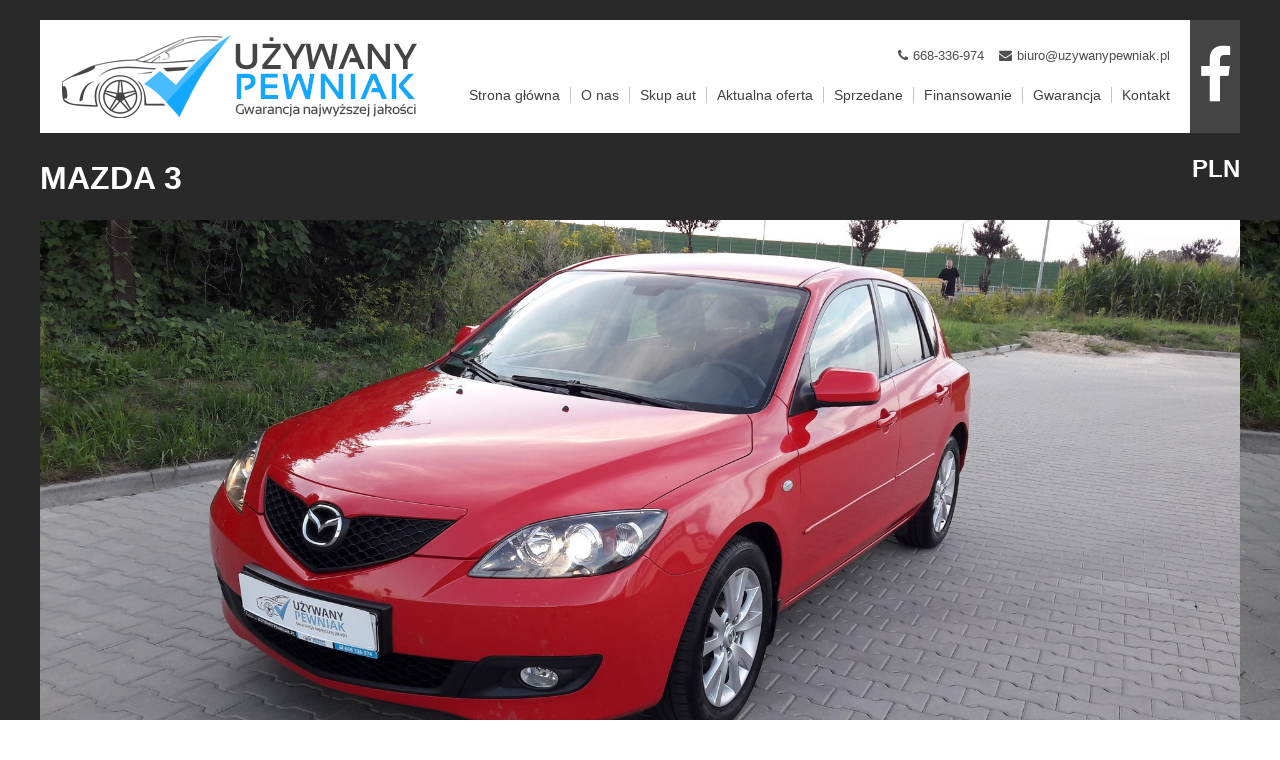

--- FILE ---
content_type: text/html; charset=UTF-8
request_url: https://uzywanypewniak.pl/2018/07/07/mazda-3-10/
body_size: 5681
content:
<!DOCTYPE html>
<html lang="pl-PL" class="no-js">
<head>
	<meta charset="UTF-8">
	<meta name="viewport" content="width=device-width, initial-scale=1">
	<script src="https://ajax.googleapis.com/ajax/libs/jquery/1.12.0/jquery.min.js"></script>
	<link rel="stylesheet" href="https://maxcdn.bootstrapcdn.com/font-awesome/4.5.0/css/font-awesome.min.css">
	<link rel="profile" href="http://gmpg.org/xfn/11">
		<link rel="pingback" href="https://uzywanypewniak.pl/xmlrpc.php">
		<script>(function(html){html.className = html.className.replace(/\bno-js\b/,'js')})(document.documentElement);</script>
<title>mazda 3 &#8211; Używany pewniak</title>
<link rel="alternate" type="application/rss+xml" title="Używany pewniak &raquo; Kanał z wpisami" href="https://uzywanypewniak.pl/feed/" />
<link rel="alternate" type="application/rss+xml" title="Używany pewniak &raquo; Kanał z komentarzami" href="https://uzywanypewniak.pl/comments/feed/" />
<link rel="alternate" type="application/rss+xml" title="Używany pewniak &raquo; mazda 3 Kanał z komentarzami" href="https://uzywanypewniak.pl/2018/07/07/mazda-3-10/feed/" />
		<script type="text/javascript">
			window._wpemojiSettings = {"baseUrl":"https:\/\/s.w.org\/images\/core\/emoji\/72x72\/","ext":".png","source":{"concatemoji":"https:\/\/uzywanypewniak.pl\/wp-includes\/js\/wp-emoji-release.min.js?ver=4.4.34"}};
			!function(e,n,t){var a;function i(e){var t=n.createElement("canvas"),a=t.getContext&&t.getContext("2d"),i=String.fromCharCode;return!(!a||!a.fillText)&&(a.textBaseline="top",a.font="600 32px Arial","flag"===e?(a.fillText(i(55356,56806,55356,56826),0,0),3e3<t.toDataURL().length):"diversity"===e?(a.fillText(i(55356,57221),0,0),t=a.getImageData(16,16,1,1).data,a.fillText(i(55356,57221,55356,57343),0,0),(t=a.getImageData(16,16,1,1).data)[0],t[1],t[2],t[3],!0):("simple"===e?a.fillText(i(55357,56835),0,0):a.fillText(i(55356,57135),0,0),0!==a.getImageData(16,16,1,1).data[0]))}function o(e){var t=n.createElement("script");t.src=e,t.type="text/javascript",n.getElementsByTagName("head")[0].appendChild(t)}t.supports={simple:i("simple"),flag:i("flag"),unicode8:i("unicode8"),diversity:i("diversity")},t.DOMReady=!1,t.readyCallback=function(){t.DOMReady=!0},t.supports.simple&&t.supports.flag&&t.supports.unicode8&&t.supports.diversity||(a=function(){t.readyCallback()},n.addEventListener?(n.addEventListener("DOMContentLoaded",a,!1),e.addEventListener("load",a,!1)):(e.attachEvent("onload",a),n.attachEvent("onreadystatechange",function(){"complete"===n.readyState&&t.readyCallback()})),(a=t.source||{}).concatemoji?o(a.concatemoji):a.wpemoji&&a.twemoji&&(o(a.twemoji),o(a.wpemoji)))}(window,document,window._wpemojiSettings);
		</script>
		<style type="text/css">
img.wp-smiley,
img.emoji {
	display: inline !important;
	border: none !important;
	box-shadow: none !important;
	height: 1em !important;
	width: 1em !important;
	margin: 0 .07em !important;
	vertical-align: -0.1em !important;
	background: none !important;
	padding: 0 !important;
}
</style>
<link rel='stylesheet' id='contact-form-7-css'  href='https://uzywanypewniak.pl/wp-content/plugins/contact-form-7/includes/css/styles.css?ver=4.4.1' type='text/css' media='all' />
<link rel='stylesheet' id='twentysixteen-fonts-css'  href='https://fonts.googleapis.com/css?family=Merriweather%3A400%2C700%2C900%2C400italic%2C700italic%2C900italic%7CInconsolata%3A400&#038;subset=latin%2Clatin-ext' type='text/css' media='all' />
<link rel='stylesheet' id='genericons-css'  href='https://uzywanypewniak.pl/wp-content/themes/webisoft/genericons/genericons.css?ver=3.4.1' type='text/css' media='all' />
<link rel='stylesheet' id='twentysixteen-style-css'  href='https://uzywanypewniak.pl/wp-content/themes/webisoft/style.css?ver=4.4.34' type='text/css' media='all' />
<!--[if lt IE 10]>
<link rel='stylesheet' id='twentysixteen-ie-css'  href='https://uzywanypewniak.pl/wp-content/themes/webisoft/css/ie.css?ver=20150930' type='text/css' media='all' />
<![endif]-->
<!--[if lt IE 9]>
<link rel='stylesheet' id='twentysixteen-ie8-css'  href='https://uzywanypewniak.pl/wp-content/themes/webisoft/css/ie8.css?ver=20151230' type='text/css' media='all' />
<![endif]-->
<!--[if lt IE 8]>
<link rel='stylesheet' id='twentysixteen-ie7-css'  href='https://uzywanypewniak.pl/wp-content/themes/webisoft/css/ie7.css?ver=20150930' type='text/css' media='all' />
<![endif]-->
<link rel='stylesheet' id='msl-main-css'  href='https://uzywanypewniak.pl/wp-content/plugins/master-slider/public/assets/css/masterslider.main.css?ver=2.7.1' type='text/css' media='all' />
<link rel='stylesheet' id='msl-custom-css'  href='https://uzywanypewniak.pl/wp-content/uploads/master-slider/custom.css?ver=83.5' type='text/css' media='all' />
<link rel='stylesheet' id='wpgmaps-style-css'  href='https://uzywanypewniak.pl/wp-content/plugins/wp-google-maps/css/wpgmza_style.css?ver=6.3.05' type='text/css' media='all' />
<script type='text/javascript' src='https://uzywanypewniak.pl/wp-includes/js/jquery/jquery.js?ver=1.11.3'></script>
<script type='text/javascript' src='https://uzywanypewniak.pl/wp-includes/js/jquery/jquery-migrate.min.js?ver=1.2.1'></script>
<!--[if lt IE 9]>
<script type='text/javascript' src='https://uzywanypewniak.pl/wp-content/themes/webisoft/js/html5.js?ver=3.7.3'></script>
<![endif]-->
<link rel='https://api.w.org/' href='https://uzywanypewniak.pl/wp-json/' />
<link rel="EditURI" type="application/rsd+xml" title="RSD" href="https://uzywanypewniak.pl/xmlrpc.php?rsd" />
<link rel="wlwmanifest" type="application/wlwmanifest+xml" href="https://uzywanypewniak.pl/wp-includes/wlwmanifest.xml" /> 
<link rel='prev' title='nissan note' href='https://uzywanypewniak.pl/2018/07/07/nissan-note-2/' />
<link rel='next' title='peugeot 5008' href='https://uzywanypewniak.pl/2018/07/10/peugeot-5008/' />
<meta name="generator" content="WordPress 4.4.34" />
<link rel="canonical" href="https://uzywanypewniak.pl/2018/07/07/mazda-3-10/" />
<link rel='shortlink' href='https://uzywanypewniak.pl/?p=6331' />
<link rel="alternate" type="application/json+oembed" href="https://uzywanypewniak.pl/wp-json/oembed/1.0/embed?url=https%3A%2F%2Fuzywanypewniak.pl%2F2018%2F07%2F07%2Fmazda-3-10%2F" />
<link rel="alternate" type="text/xml+oembed" href="https://uzywanypewniak.pl/wp-json/oembed/1.0/embed?url=https%3A%2F%2Fuzywanypewniak.pl%2F2018%2F07%2F07%2Fmazda-3-10%2F&#038;format=xml" />
<script>var ms_grabbing_curosr = 'https://uzywanypewniak.pl/wp-content/plugins/master-slider/public/assets/css/common/grabbing.cur', ms_grab_curosr = 'https://uzywanypewniak.pl/wp-content/plugins/master-slider/public/assets/css/common/grab.cur';</script>
<meta name="generator" content="MasterSlider 2.7.1 - Responsive Touch Image Slider | www.avt.li/msf" />
		<style type="text/css">.recentcomments a{display:inline !important;padding:0 !important;margin:0 !important;}</style>
		<!-- BEGIN GADWP v5.1.2.5 Universal Analytics - https://deconf.com/google-analytics-dashboard-wordpress/ -->
<script>
(function(i,s,o,g,r,a,m){i['GoogleAnalyticsObject']=r;i[r]=i[r]||function(){
	(i[r].q=i[r].q||[]).push(arguments)},i[r].l=1*new Date();a=s.createElement(o),
	m=s.getElementsByTagName(o)[0];a.async=1;a.src=g;m.parentNode.insertBefore(a,m)
})(window,document,'script','https://www.google-analytics.com/analytics.js','ga');
  ga('create', 'UA-104419716-1', 'auto');
  ga('send', 'pageview');
</script>
<!-- END GADWP Universal Analytics -->
</head>
<body class="single single-post postid-6331 single-format-standard _masterslider _ms_version_2.7.1">
	
		<header id="masthead" class="site-header" role="banner">
			<div class="site-header-main">
					<div id="logo">
						<a href="/" title="Używany Pewniak | Strona główna"><img src="/wp-content/themes/webisoft/images/dealer_logo.jpg" alt="Używany Pewniak logo" /></a>
					</div>
					<div id="fb">
						<a href="https://www.facebook.com/uzywanypewniak/" title="Używany Pewniak | Facebook"><i class="fa fa-facebook"></i></a>
					</div>
					<div id="contact">
						<ul>
							<li><i class="fa fa-phone"></i><a href="tel:0048668336974">668-336-974</a></li>
							<li><i class="fa fa-envelope"></i><a href="mailto:biuro@uzywanypewniak.pl">biuro@uzywanypewniak.pl</a></li>
						</ul>
					</div>
					
					<div id="site-header-menu" class="site-header-menu">
													<nav id="site-navigation" class="main-navigation" role="navigation" aria-label="Menu główne">
								<div class="menu-homepage-container"><ul id="menu-homepage" class="primary-menu"><li id="menu-item-24" class="menu-item menu-item-type-post_type menu-item-object-page menu-item-24"><a title="Strona główna" href="https://uzywanypewniak.pl/">Strona główna</a></li>
<li id="menu-item-23" class="menu-item menu-item-type-post_type menu-item-object-page menu-item-23"><a title="O nas" href="https://uzywanypewniak.pl/o-nas/">O nas</a></li>
<li id="menu-item-87" class="menu-item menu-item-type-post_type menu-item-object-page menu-item-87"><a title="Skup aut" href="https://uzywanypewniak.pl/skup-aut/">Skup aut</a></li>
<li id="menu-item-22" class="menu-item menu-item-type-post_type menu-item-object-page menu-item-22"><a title="Aktualna oferta" href="https://uzywanypewniak.pl/aktualna-oferta/">Aktualna oferta</a></li>
<li id="menu-item-21" class="menu-item menu-item-type-post_type menu-item-object-page menu-item-21"><a title="Sprzedane" href="https://uzywanypewniak.pl/sprzedane/">Sprzedane</a></li>
<li id="menu-item-20" class="menu-item menu-item-type-post_type menu-item-object-page menu-item-20"><a title="Finansowanie" href="https://uzywanypewniak.pl/finansowanie/">Finansowanie</a></li>
<li id="menu-item-19" class="menu-item menu-item-type-post_type menu-item-object-page menu-item-19"><a title="Gwarancja" href="https://uzywanypewniak.pl/gwarancja/">Gwarancja</a></li>
<li id="menu-item-18" class="menu-item menu-item-type-post_type menu-item-object-page menu-item-18"><a title="Kontakt" href="https://uzywanypewniak.pl/kontakt/">Kontakt</a></li>
</ul></div>							</nav><!-- .main-navigation -->
											</div><!-- .site-header-menu -->
			</div><!-- .site-header-main -->
		</header><!-- .site-header -->		<div id="slider" class="car">
			<h1>mazda 3</h1>			<p class="price"><sup>PLN</sup></p>			
		<!-- MasterSlider -->
		<div id="P_MS69680594b45ed" class="master-slider-parent msl ms-parent-id-282" style="max-width:1200px;"  >

			
			<!-- MasterSlider Main -->
			<div id="MS69680594b45ed" class="master-slider ms-skin-default" >
				 				 
				<div  class="ms-slide" data-delay="3" data-fill-mode="fill"  >
					<img src="https://uzywanypewniak.pl/wp-content/plugins/master-slider/public/assets/css/blank.gif" alt="" title="" data-src="https://uzywanypewniak.pl/wp-content/uploads/2018/07/20180727_200940-Kopiowanie.jpg" />


	<div class="ms-thumb" ><div class="ms-tab-context"><div class=&quot;ms-tab-context&quot;></div></div>
</div>
				</div>
				<div  class="ms-slide" data-delay="3" data-fill-mode="fill"  >
					<img src="https://uzywanypewniak.pl/wp-content/plugins/master-slider/public/assets/css/blank.gif" alt="" title="" data-src="https://uzywanypewniak.pl/wp-content/uploads/2018/07/20180727_200934-Kopiowanie.jpg" />


	<div class="ms-thumb" ><div class="ms-tab-context"><div class=&quot;ms-tab-context&quot;></div></div>
</div>
				</div>
				<div  class="ms-slide" data-delay="3" data-fill-mode="fill"  >
					<img src="https://uzywanypewniak.pl/wp-content/plugins/master-slider/public/assets/css/blank.gif" alt="" title="" data-src="https://uzywanypewniak.pl/wp-content/uploads/2018/07/20180727_200947-Kopiowanie.jpg" />


	<div class="ms-thumb" ><div class="ms-tab-context"><div class=&quot;ms-tab-context&quot;></div></div>
</div>
				</div>
				<div  class="ms-slide" data-delay="3" data-fill-mode="fill"  >
					<img src="https://uzywanypewniak.pl/wp-content/plugins/master-slider/public/assets/css/blank.gif" alt="" title="" data-src="https://uzywanypewniak.pl/wp-content/uploads/2018/07/20180727_200957-Kopiowanie.jpg" />


	<div class="ms-thumb" ><div class="ms-tab-context"><div class=&quot;ms-tab-context&quot;></div></div>
</div>
				</div>
				<div  class="ms-slide" data-delay="3" data-fill-mode="fill"  >
					<img src="https://uzywanypewniak.pl/wp-content/plugins/master-slider/public/assets/css/blank.gif" alt="" title="" data-src="https://uzywanypewniak.pl/wp-content/uploads/2018/07/20180727_201004-Kopiowanie.jpg" />


	<div class="ms-thumb" ><div class="ms-tab-context"><div class=&quot;ms-tab-context&quot;></div></div>
</div>
				</div>
				<div  class="ms-slide" data-delay="3" data-fill-mode="fill"  >
					<img src="https://uzywanypewniak.pl/wp-content/plugins/master-slider/public/assets/css/blank.gif" alt="" title="" data-src="https://uzywanypewniak.pl/wp-content/uploads/2018/07/20180727_201012-Kopiowanie.jpg" />


	<div class="ms-thumb" ><div class="ms-tab-context"><div class=&quot;ms-tab-context&quot;></div></div>
</div>
				</div>
				<div  class="ms-slide" data-delay="3" data-fill-mode="fill"  >
					<img src="https://uzywanypewniak.pl/wp-content/plugins/master-slider/public/assets/css/blank.gif" alt="" title="" data-src="https://uzywanypewniak.pl/wp-content/uploads/2018/07/20180727_201027-Kopiowanie.jpg" />


	<div class="ms-thumb" ><div class="ms-tab-context"><div class=&quot;ms-tab-context&quot;></div></div>
</div>
				</div>
				<div  class="ms-slide" data-delay="3" data-fill-mode="fill"  >
					<img src="https://uzywanypewniak.pl/wp-content/plugins/master-slider/public/assets/css/blank.gif" alt="" title="" data-src="https://uzywanypewniak.pl/wp-content/uploads/2018/07/20180727_201101-Kopiowanie.jpg" />


	<div class="ms-thumb" ><div class="ms-tab-context"><div class=&quot;ms-tab-context&quot;></div></div>
</div>
				</div>
				<div  class="ms-slide" data-delay="3" data-fill-mode="fill"  >
					<img src="https://uzywanypewniak.pl/wp-content/plugins/master-slider/public/assets/css/blank.gif" alt="" title="" data-src="https://uzywanypewniak.pl/wp-content/uploads/2018/07/20180727_201112-Kopiowanie.jpg" />


	<div class="ms-thumb" ><div class="ms-tab-context"><div class=&quot;ms-tab-context&quot;></div></div>
</div>
				</div>
				<div  class="ms-slide" data-delay="3" data-fill-mode="fill"  >
					<img src="https://uzywanypewniak.pl/wp-content/plugins/master-slider/public/assets/css/blank.gif" alt="" title="" data-src="https://uzywanypewniak.pl/wp-content/uploads/2018/07/20180727_201157-Kopiowanie.jpg" />


	<div class="ms-thumb" ><div class="ms-tab-context"><div class=&quot;ms-tab-context&quot;></div></div>
</div>
				</div>
				<div  class="ms-slide" data-delay="3" data-fill-mode="fill"  >
					<img src="https://uzywanypewniak.pl/wp-content/plugins/master-slider/public/assets/css/blank.gif" alt="" title="" data-src="https://uzywanypewniak.pl/wp-content/uploads/2018/07/20180727_201203-Kopiowanie.jpg" />


	<div class="ms-thumb" ><div class="ms-tab-context"><div class=&quot;ms-tab-context&quot;></div></div>
</div>
				</div>
				<div  class="ms-slide" data-delay="3" data-fill-mode="fill"  >
					<img src="https://uzywanypewniak.pl/wp-content/plugins/master-slider/public/assets/css/blank.gif" alt="" title="" data-src="https://uzywanypewniak.pl/wp-content/uploads/2018/07/20180727_201210-Kopiowanie.jpg" />


	<div class="ms-thumb" ><div class="ms-tab-context"><div class=&quot;ms-tab-context&quot;></div></div>
</div>
				</div>
				<div  class="ms-slide" data-delay="3" data-fill-mode="fill"  >
					<img src="https://uzywanypewniak.pl/wp-content/plugins/master-slider/public/assets/css/blank.gif" alt="" title="" data-src="https://uzywanypewniak.pl/wp-content/uploads/2018/07/20180727_201223-Kopiowanie.jpg" />


	<div class="ms-thumb" ><div class="ms-tab-context"><div class=&quot;ms-tab-context&quot;></div></div>
</div>
				</div>
				<div  class="ms-slide" data-delay="3" data-fill-mode="fill"  >
					<img src="https://uzywanypewniak.pl/wp-content/plugins/master-slider/public/assets/css/blank.gif" alt="" title="" data-src="https://uzywanypewniak.pl/wp-content/uploads/2018/07/20180727_201237-Kopiowanie.jpg" />


	<div class="ms-thumb" ><div class="ms-tab-context"><div class=&quot;ms-tab-context&quot;></div></div>
</div>
				</div>
				<div  class="ms-slide" data-delay="3" data-fill-mode="fill"  >
					<img src="https://uzywanypewniak.pl/wp-content/plugins/master-slider/public/assets/css/blank.gif" alt="" title="" data-src="https://uzywanypewniak.pl/wp-content/uploads/2018/07/20180727_201242-Kopiowanie.jpg" />


	<div class="ms-thumb" ><div class="ms-tab-context"><div class=&quot;ms-tab-context&quot;></div></div>
</div>
				</div>
				<div  class="ms-slide" data-delay="3" data-fill-mode="fill"  >
					<img src="https://uzywanypewniak.pl/wp-content/plugins/master-slider/public/assets/css/blank.gif" alt="" title="" data-src="https://uzywanypewniak.pl/wp-content/uploads/2018/07/20180727_201249-Kopiowanie.jpg" />


	<div class="ms-thumb" ><div class="ms-tab-context"><div class=&quot;ms-tab-context&quot;></div></div>
</div>
				</div>
				<div  class="ms-slide" data-delay="3" data-fill-mode="fill"  >
					<img src="https://uzywanypewniak.pl/wp-content/plugins/master-slider/public/assets/css/blank.gif" alt="" title="" data-src="https://uzywanypewniak.pl/wp-content/uploads/2018/07/20180727_201301-Kopiowanie.jpg" />


	<div class="ms-thumb" ><div class="ms-tab-context"><div class=&quot;ms-tab-context&quot;></div></div>
</div>
				</div>
				<div  class="ms-slide" data-delay="3" data-fill-mode="fill"  >
					<img src="https://uzywanypewniak.pl/wp-content/plugins/master-slider/public/assets/css/blank.gif" alt="" title="" data-src="https://uzywanypewniak.pl/wp-content/uploads/2018/07/20180727_201327-Kopiowanie.jpg" />


	<div class="ms-thumb" ><div class="ms-tab-context"><div class=&quot;ms-tab-context&quot;></div></div>
</div>
				</div>
				<div  class="ms-slide" data-delay="3" data-fill-mode="fill"  >
					<img src="https://uzywanypewniak.pl/wp-content/plugins/master-slider/public/assets/css/blank.gif" alt="" title="" data-src="https://uzywanypewniak.pl/wp-content/uploads/2018/07/20180727_201440-Kopiowanie.jpg" />


	<div class="ms-thumb" ><div class="ms-tab-context"><div class=&quot;ms-tab-context&quot;></div></div>
</div>
				</div>
				<div  class="ms-slide" data-delay="3" data-fill-mode="fill"  >
					<img src="https://uzywanypewniak.pl/wp-content/plugins/master-slider/public/assets/css/blank.gif" alt="" title="" data-src="https://uzywanypewniak.pl/wp-content/uploads/2018/07/20180727_201540-Kopiowanie.jpg" />


	<div class="ms-thumb" ><div class="ms-tab-context"><div class=&quot;ms-tab-context&quot;></div></div>
</div>
				</div>
				<div  class="ms-slide" data-delay="3" data-fill-mode="fill"  >
					<img src="https://uzywanypewniak.pl/wp-content/plugins/master-slider/public/assets/css/blank.gif" alt="" title="" data-src="https://uzywanypewniak.pl/wp-content/uploads/2018/07/20180727_201551-Kopiowanie.jpg" />


	<div class="ms-thumb" ><div class="ms-tab-context"><div class=&quot;ms-tab-context&quot;></div></div>
</div>
				</div>
				<div  class="ms-slide" data-delay="3" data-fill-mode="fill"  >
					<img src="https://uzywanypewniak.pl/wp-content/plugins/master-slider/public/assets/css/blank.gif" alt="" title="" data-src="https://uzywanypewniak.pl/wp-content/uploads/2018/07/20180727_201614-Kopiowanie.jpg" />


	<div class="ms-thumb" ><div class="ms-tab-context"><div class=&quot;ms-tab-context&quot;></div></div>
</div>
				</div>
				<div  class="ms-slide" data-delay="3" data-fill-mode="fill"  >
					<img src="https://uzywanypewniak.pl/wp-content/plugins/master-slider/public/assets/css/blank.gif" alt="" title="" data-src="https://uzywanypewniak.pl/wp-content/uploads/2018/07/20180727_201621-Kopiowanie.jpg" />


	<div class="ms-thumb" ><div class="ms-tab-context"><div class=&quot;ms-tab-context&quot;></div></div>
</div>
				</div>
				<div  class="ms-slide" data-delay="3" data-fill-mode="fill"  >
					<img src="https://uzywanypewniak.pl/wp-content/plugins/master-slider/public/assets/css/blank.gif" alt="" title="" data-src="https://uzywanypewniak.pl/wp-content/uploads/2018/07/20180727_201626-Kopiowanie.jpg" />


	<div class="ms-thumb" ><div class="ms-tab-context"><div class=&quot;ms-tab-context&quot;></div></div>
</div>
				</div>
				<div  class="ms-slide" data-delay="3" data-fill-mode="fill"  >
					<img src="https://uzywanypewniak.pl/wp-content/plugins/master-slider/public/assets/css/blank.gif" alt="" title="" data-src="https://uzywanypewniak.pl/wp-content/uploads/2018/07/20180727_201630-Kopiowanie.jpg" />


	<div class="ms-thumb" ><div class="ms-tab-context"><div class=&quot;ms-tab-context&quot;></div></div>
</div>
				</div>

			</div>
			<!-- END MasterSlider Main -->

			 
		</div>
		<!-- END MasterSlider -->

		<script>
		(function ( $ ) {
			"use strict";

			$(function () {
				var masterslider_45ed = new MasterSlider();

				// slider controls
				masterslider_45ed.control('arrows'     ,{ autohide:true, overVideo:true  });				masterslider_45ed.control('bullets'    ,{ autohide:false, overVideo:true, dir:'h', align:'bottom' , margin:10  });

				// slider setup
				masterslider_45ed.setup("MS69680594b45ed", {
						width           : 1200,
						height          : 600,
						minHeight       : 0,
						space           : 0,
						start           : 1,
						grabCursor      : true,
						swipe           : true,
						mouse           : false,
						layout          : "boxed",
						wheel           : false,
						autoplay        : true,
						instantStartLayers:false,
						loop            : true,
						shuffle         : false,
						preload         : 0,
						heightLimit     : true,
						autoHeight      : false,
						smoothHeight    : true,
						endPause        : false,
						overPause       : false,
						fillMode        : "fill",
						centerControls  : true,
						startOnAppear   : false,
						layersMode      : "center",
						hideLayers      : false,
						fullscreenMargin: 0,
						speed           : 20,
						dir             : "h",
						parallaxMode    : 'swipe',
						view            : "basic"
				});

				
				window.masterslider_instances = window.masterslider_instances || [];
				window.masterslider_instances.push( masterslider_45ed );
			 });

		})(jQuery);
		</script>


		</div>
		<div class="site-main">	<div id="primary" class="subpage car">
		<div id="main" role="main" class="car">
			
			<h2>Dane techniczne</h2>
			<div id="table">
				<table>
<tbody>
<tr>
<td>Marka</td>
<td></td>
</tr>
<tr>
<td>Model</td>
<td></td>
</tr>
<tr>
<td>Wersja</td>
<td></td>
</tr>
<tr>
<td>Rocznik</td>
<td></td>
</tr>
<tr>
<td>Przebieg (KM)</td>
<td></td>
</tr>
<tr>
<td>Rodzaj paliwa</td>
<td></td>
</tr>
<tr>
<td>Pojemność silnika</td>
<td></td>
</tr>
<tr>
<td>Moc (KM)</td>
<td></td>
</tr>
<tr>
<td>Skrzynia biegów</td>
<td></td>
</tr>
<tr>
<td>Kolor</td>
<td></td>
</tr>
<tr>
<td>Kraj pochodzenia</td>
<td></td>
</tr>
<tr>
<td>I rejestracja</td>
<td></td>
</tr>
</tbody>
</table>
				<div class="eq">
					<h3>Wyposażenie:</h3>
					<ul class="offer-features__list">
<li class="offer-features__item">ABS</li>
<li class="offer-features__item">Elektryczne szyby przednie</li>
<li class="offer-features__item">Poduszka powietrzna kierowcy</li>
<li class="offer-features__item">Wspomaganie kierownicy</li>
<li class="offer-features__item">Elektryczne szyby tylne</li>
<li class="offer-features__item">Isofix</li>
<li class="offer-features__item">Kurtyny powietrzne</li>
<li class="offer-features__item">Podgrzewane lusterka boczne</li>
<li class="offer-features__item">Poduszki boczne przednie</li>
<li class="offer-features__item">Wielofunkcyjna kierownica</li>
</ul>
<ul class="offer-features__list">
<li class="offer-features__item">CD</li>
<li class="offer-features__item">Elektrycznie ustawiane lusterka</li>
<li class="offer-features__item">Poduszka powietrzna pasażera</li>
<li class="offer-features__item">Alufelgi</li>
<li class="offer-features__item">ESP (stabilizacja toru jazdy)</li>
<li class="offer-features__item">Klimatyzacja automatyczna</li>
<li class="offer-features__item">MP3</li>
<li class="offer-features__item">Podgrzewane przednie siedzenia</li>
<li class="offer-features__item">Poduszki boczne tylne</li>
<li class="offer-features__item">Zmieniarka CD</li>
</ul>
<ul class="offer-features__list">
<li class="offer-features__item">Centralny zamek</li>
<li class="offer-features__item">Immobilizer</li>
<li class="offer-features__item">Radio fabryczne</li>
<li class="offer-features__item">ASR (kontrola trakcji)</li>
<li class="offer-features__item">Gniazdo AUX</li>
<li class="offer-features__item">Komputer pokładowy</li>
<li class="offer-features__item">Ogranicznik prędkości</li>
<li class="offer-features__item">Poduszka powietrzna chroniąca kolana</li>
<li class="offer-features__item">Światła przeciwmgielne</li>
</ul>
				</div>
			</div>
			<h2>Opis pojazdu</h2>
			<div id="content">
				<p>Używany Pewniak zaprasza do zapoznania się z poniższą ofertą.</p>
<p>Poniższa oferta dotyczy auta:</p>
<p>Mazda 3 1.6 benzyna 105KM, 5 biegowa skrzynia manualna.</p>
<p>Samochód świeżo sprowadzony z zagranicy od prywatnego właściciela.</p>
<p>Auto w 100% bezwypadkowe. Całe w oryginalnym lakierze. Wszystkie szyby oryginalne. Do auta posiadam 2 oryginalne kluczyki.</p>
<p>Auto na bieżąco serwisowane tylko i wyłącznie w ASO Mazdy. Elektroniczna książka serwisowa do wglądu.</p>
<p>Dajemy pisemną gwarancję przebiegu.</p>
<p>Bogata wersja wyposażenia.</p>
<p>Auto zostało już opłacone (akcyza, tłumaczenia dokumentów, przegląd techniczny, ubezpieczenie) i jest przygotowane do rejestracji &#8211; pozostaje 256 zł w wydziale komunikacji.</p>
<p>Na auto wystawiana jest faktura VAT Marża &#8211; kupujący zwolniony z 2% opłaty skarbowej.</p>
<p>Możliwość zweryfikowania stanu auta w dowolnym serwisie na terenie Warszawy.</p>
<p>KONTAKT: 668 &#8211; wyświetl numer &#8211; &#8211; wyłącznie telefoniczny w godzinach 10.00-22.00</p>
<p>&#8212;</p>
<p>Informacje umieszczone w ogłoszeniu służą jedynie celom informacyjnym.</p>
<p>Nie stanowią oferty w rozumieniu przepisów Kodeksu Cywilnego oraz opisu towaru ani zapewnienia w rozumieniu art. 4 Ustawy z dnia 27 lipca 2002 roku o szczególnych warunkach sprzedaży konsumenckiej. Indywidualne uzgodnienie właściwości i specyfikacji pojazdu następuje w umowie sprzedaży.</p>
<p>Zapis ten został umieszczony ze względu na możliwość ludzkich pomyłek, a nie w celu świadomego wprowadzenia w błąd.</p>
			</div>
			<div style="clear:both;"></div>
		</div>
		<div style="clear:both;"></div>
	</div><!-- #primary -->


		</div><!-- .site-content -->

		<footer id="colophon" class="site-footer" role="contentinfo">
				<div class="menuf">
													
									<div class="menu-homepage-container"><ul id="menu-homepage-1" class="primary-menu"><li class="menu-item menu-item-type-post_type menu-item-object-page menu-item-24"><a title="Strona główna" href="https://uzywanypewniak.pl/">Strona główna</a></li>
<li class="menu-item menu-item-type-post_type menu-item-object-page menu-item-23"><a title="O nas" href="https://uzywanypewniak.pl/o-nas/">O nas</a></li>
<li class="menu-item menu-item-type-post_type menu-item-object-page menu-item-87"><a title="Skup aut" href="https://uzywanypewniak.pl/skup-aut/">Skup aut</a></li>
<li class="menu-item menu-item-type-post_type menu-item-object-page menu-item-22"><a title="Aktualna oferta" href="https://uzywanypewniak.pl/aktualna-oferta/">Aktualna oferta</a></li>
<li class="menu-item menu-item-type-post_type menu-item-object-page menu-item-21"><a title="Sprzedane" href="https://uzywanypewniak.pl/sprzedane/">Sprzedane</a></li>
<li class="menu-item menu-item-type-post_type menu-item-object-page menu-item-20"><a title="Finansowanie" href="https://uzywanypewniak.pl/finansowanie/">Finansowanie</a></li>
<li class="menu-item menu-item-type-post_type menu-item-object-page menu-item-19"><a title="Gwarancja" href="https://uzywanypewniak.pl/gwarancja/">Gwarancja</a></li>
<li class="menu-item menu-item-type-post_type menu-item-object-page menu-item-18"><a title="Kontakt" href="https://uzywanypewniak.pl/kontakt/">Kontakt</a></li>
</ul></div>											</div>
				<div class="site-info">
					<div class="site-info-in">
												<div class="copyright">
							<div class="left"><p>Wszelkie prawa zastrzeżone 2016 Używany Pewniak</p></div>
							<div class="webisoft"><a href="https://webisoft.pl" title="Realizacja Webisoft">Realizacja Webisoft</a></div>
						</div>
					</div>
				</div><!-- .site-info -->
		</footer><!-- .site-footer -->
	</div><!-- .site-inner -->
</div><!-- .site -->

<script type='text/javascript' src='https://uzywanypewniak.pl/wp-content/plugins/contact-form-7/includes/js/jquery.form.min.js?ver=3.51.0-2014.06.20'></script>
<script type='text/javascript'>
/* <![CDATA[ */
var _wpcf7 = {"loaderUrl":"https:\/\/uzywanypewniak.pl\/wp-content\/plugins\/contact-form-7\/images\/ajax-loader.gif","recaptchaEmpty":"Please verify that you are not a robot.","sending":"Trwa wysy\u0142anie..."};
/* ]]> */
</script>
<script type='text/javascript' src='https://uzywanypewniak.pl/wp-content/plugins/contact-form-7/includes/js/scripts.js?ver=4.4.1'></script>
<script type='text/javascript' src='https://uzywanypewniak.pl/wp-content/themes/webisoft/js/skip-link-focus-fix.js?ver=20151112'></script>
<script type='text/javascript' src='https://uzywanypewniak.pl/wp-includes/js/comment-reply.min.js?ver=4.4.34'></script>
<script type='text/javascript'>
/* <![CDATA[ */
var screenReaderText = {"expand":"rozwi\u0144 menu potomne","collapse":"zwi\u0144 menu potomne"};
/* ]]> */
</script>
<script type='text/javascript' src='https://uzywanypewniak.pl/wp-content/themes/webisoft/js/functions.js?ver=20151204'></script>
<script type='text/javascript' src='https://uzywanypewniak.pl/wp-includes/js/wp-embed.min.js?ver=4.4.34'></script>
<script type='text/javascript' src='https://uzywanypewniak.pl/wp-content/plugins/master-slider/public/assets/js/jquery.easing.min.js?ver=2.7.1'></script>
<script type='text/javascript' src='https://uzywanypewniak.pl/wp-content/plugins/master-slider/public/assets/js/masterslider.min.js?ver=2.7.1'></script>
</body>
</html>


--- FILE ---
content_type: text/plain
request_url: https://www.google-analytics.com/j/collect?v=1&_v=j102&a=1243376119&t=pageview&_s=1&dl=https%3A%2F%2Fuzywanypewniak.pl%2F2018%2F07%2F07%2Fmazda-3-10%2F&ul=en-us%40posix&dt=mazda%203%20%E2%80%93%20U%C5%BCywany%20pewniak&sr=1280x720&vp=1280x720&_u=IEBAAEABAAAAACAAI~&jid=143868652&gjid=1278959645&cid=247022094.1768424854&tid=UA-104419716-1&_gid=1064354307.1768424854&_r=1&_slc=1&z=1156094551
body_size: -450
content:
2,cG-K3VNR6WP41